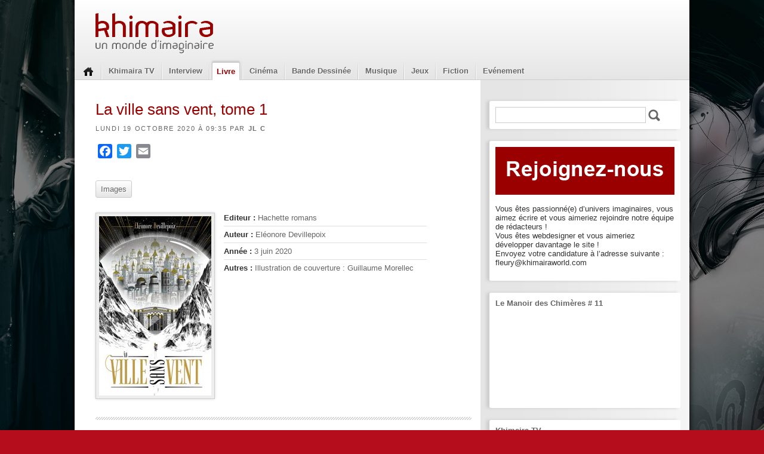

--- FILE ---
content_type: text/html; charset=UTF-8
request_url: https://www.khimairaworld.com/la-ville-sans-vent-tome-1/
body_size: 15537
content:
<!DOCTYPE html>
<!--[if IE 6]><html id="ie6" lang="fr-FR"><![endif]-->
<!--[if IE 7]><html id="ie7" lang="fr-FR"><![endif]-->
<!--[if IE 8]><html id="ie8" lang="fr-FR"><![endif]-->
<!--[if !(IE 6) | !(IE 7) | !(IE 8)  ]><!-->
<html lang="fr-FR">
<!--<![endif]-->

<head>

    <meta charset="UTF-8" />
    <meta name="viewport" content="width=device-width" />
    <title>
    La ville sans vent, tome 1 | Khimaira    </title>
    <link rel="stylesheet" type="text/css" media="all" href="https://www.khimairaworld.com/wp-content/themes/khimaira/style.css" />
    <!--[if lt IE 9]>
    <script src="https://www.khimairaworld.com/wp-content/themes/khimaira/js/html5.js" type="text/javascript"></script>
    <![endif]-->
    <meta name='robots' content='max-image-preview:large' />
<link rel='dns-prefetch' href='//static.addtoany.com' />
<link rel="alternate" title="oEmbed (JSON)" type="application/json+oembed" href="https://www.khimairaworld.com/wp-json/oembed/1.0/embed?url=https%3A%2F%2Fwww.khimairaworld.com%2Fla-ville-sans-vent-tome-1%2F" />
<link rel="alternate" title="oEmbed (XML)" type="text/xml+oembed" href="https://www.khimairaworld.com/wp-json/oembed/1.0/embed?url=https%3A%2F%2Fwww.khimairaworld.com%2Fla-ville-sans-vent-tome-1%2F&#038;format=xml" />
<style id='wp-img-auto-sizes-contain-inline-css' type='text/css'>
img:is([sizes=auto i],[sizes^="auto," i]){contain-intrinsic-size:3000px 1500px}
/*# sourceURL=wp-img-auto-sizes-contain-inline-css */
</style>
<style id='wp-emoji-styles-inline-css' type='text/css'>

	img.wp-smiley, img.emoji {
		display: inline !important;
		border: none !important;
		box-shadow: none !important;
		height: 1em !important;
		width: 1em !important;
		margin: 0 0.07em !important;
		vertical-align: -0.1em !important;
		background: none !important;
		padding: 0 !important;
	}
/*# sourceURL=wp-emoji-styles-inline-css */
</style>
<style id='wp-block-library-inline-css' type='text/css'>
:root{--wp-block-synced-color:#7a00df;--wp-block-synced-color--rgb:122,0,223;--wp-bound-block-color:var(--wp-block-synced-color);--wp-editor-canvas-background:#ddd;--wp-admin-theme-color:#007cba;--wp-admin-theme-color--rgb:0,124,186;--wp-admin-theme-color-darker-10:#006ba1;--wp-admin-theme-color-darker-10--rgb:0,107,160.5;--wp-admin-theme-color-darker-20:#005a87;--wp-admin-theme-color-darker-20--rgb:0,90,135;--wp-admin-border-width-focus:2px}@media (min-resolution:192dpi){:root{--wp-admin-border-width-focus:1.5px}}.wp-element-button{cursor:pointer}:root .has-very-light-gray-background-color{background-color:#eee}:root .has-very-dark-gray-background-color{background-color:#313131}:root .has-very-light-gray-color{color:#eee}:root .has-very-dark-gray-color{color:#313131}:root .has-vivid-green-cyan-to-vivid-cyan-blue-gradient-background{background:linear-gradient(135deg,#00d084,#0693e3)}:root .has-purple-crush-gradient-background{background:linear-gradient(135deg,#34e2e4,#4721fb 50%,#ab1dfe)}:root .has-hazy-dawn-gradient-background{background:linear-gradient(135deg,#faaca8,#dad0ec)}:root .has-subdued-olive-gradient-background{background:linear-gradient(135deg,#fafae1,#67a671)}:root .has-atomic-cream-gradient-background{background:linear-gradient(135deg,#fdd79a,#004a59)}:root .has-nightshade-gradient-background{background:linear-gradient(135deg,#330968,#31cdcf)}:root .has-midnight-gradient-background{background:linear-gradient(135deg,#020381,#2874fc)}:root{--wp--preset--font-size--normal:16px;--wp--preset--font-size--huge:42px}.has-regular-font-size{font-size:1em}.has-larger-font-size{font-size:2.625em}.has-normal-font-size{font-size:var(--wp--preset--font-size--normal)}.has-huge-font-size{font-size:var(--wp--preset--font-size--huge)}.has-text-align-center{text-align:center}.has-text-align-left{text-align:left}.has-text-align-right{text-align:right}.has-fit-text{white-space:nowrap!important}#end-resizable-editor-section{display:none}.aligncenter{clear:both}.items-justified-left{justify-content:flex-start}.items-justified-center{justify-content:center}.items-justified-right{justify-content:flex-end}.items-justified-space-between{justify-content:space-between}.screen-reader-text{border:0;clip-path:inset(50%);height:1px;margin:-1px;overflow:hidden;padding:0;position:absolute;width:1px;word-wrap:normal!important}.screen-reader-text:focus{background-color:#ddd;clip-path:none;color:#444;display:block;font-size:1em;height:auto;left:5px;line-height:normal;padding:15px 23px 14px;text-decoration:none;top:5px;width:auto;z-index:100000}html :where(.has-border-color){border-style:solid}html :where([style*=border-top-color]){border-top-style:solid}html :where([style*=border-right-color]){border-right-style:solid}html :where([style*=border-bottom-color]){border-bottom-style:solid}html :where([style*=border-left-color]){border-left-style:solid}html :where([style*=border-width]){border-style:solid}html :where([style*=border-top-width]){border-top-style:solid}html :where([style*=border-right-width]){border-right-style:solid}html :where([style*=border-bottom-width]){border-bottom-style:solid}html :where([style*=border-left-width]){border-left-style:solid}html :where(img[class*=wp-image-]){height:auto;max-width:100%}:where(figure){margin:0 0 1em}html :where(.is-position-sticky){--wp-admin--admin-bar--position-offset:var(--wp-admin--admin-bar--height,0px)}@media screen and (max-width:600px){html :where(.is-position-sticky){--wp-admin--admin-bar--position-offset:0px}}

/*# sourceURL=wp-block-library-inline-css */
</style><style id='wp-block-image-inline-css' type='text/css'>
.wp-block-image>a,.wp-block-image>figure>a{display:inline-block}.wp-block-image img{box-sizing:border-box;height:auto;max-width:100%;vertical-align:bottom}@media not (prefers-reduced-motion){.wp-block-image img.hide{visibility:hidden}.wp-block-image img.show{animation:show-content-image .4s}}.wp-block-image[style*=border-radius] img,.wp-block-image[style*=border-radius]>a{border-radius:inherit}.wp-block-image.has-custom-border img{box-sizing:border-box}.wp-block-image.aligncenter{text-align:center}.wp-block-image.alignfull>a,.wp-block-image.alignwide>a{width:100%}.wp-block-image.alignfull img,.wp-block-image.alignwide img{height:auto;width:100%}.wp-block-image .aligncenter,.wp-block-image .alignleft,.wp-block-image .alignright,.wp-block-image.aligncenter,.wp-block-image.alignleft,.wp-block-image.alignright{display:table}.wp-block-image .aligncenter>figcaption,.wp-block-image .alignleft>figcaption,.wp-block-image .alignright>figcaption,.wp-block-image.aligncenter>figcaption,.wp-block-image.alignleft>figcaption,.wp-block-image.alignright>figcaption{caption-side:bottom;display:table-caption}.wp-block-image .alignleft{float:left;margin:.5em 1em .5em 0}.wp-block-image .alignright{float:right;margin:.5em 0 .5em 1em}.wp-block-image .aligncenter{margin-left:auto;margin-right:auto}.wp-block-image :where(figcaption){margin-bottom:1em;margin-top:.5em}.wp-block-image.is-style-circle-mask img{border-radius:9999px}@supports ((-webkit-mask-image:none) or (mask-image:none)) or (-webkit-mask-image:none){.wp-block-image.is-style-circle-mask img{border-radius:0;-webkit-mask-image:url('data:image/svg+xml;utf8,<svg viewBox="0 0 100 100" xmlns="http://www.w3.org/2000/svg"><circle cx="50" cy="50" r="50"/></svg>');mask-image:url('data:image/svg+xml;utf8,<svg viewBox="0 0 100 100" xmlns="http://www.w3.org/2000/svg"><circle cx="50" cy="50" r="50"/></svg>');mask-mode:alpha;-webkit-mask-position:center;mask-position:center;-webkit-mask-repeat:no-repeat;mask-repeat:no-repeat;-webkit-mask-size:contain;mask-size:contain}}:root :where(.wp-block-image.is-style-rounded img,.wp-block-image .is-style-rounded img){border-radius:9999px}.wp-block-image figure{margin:0}.wp-lightbox-container{display:flex;flex-direction:column;position:relative}.wp-lightbox-container img{cursor:zoom-in}.wp-lightbox-container img:hover+button{opacity:1}.wp-lightbox-container button{align-items:center;backdrop-filter:blur(16px) saturate(180%);background-color:#5a5a5a40;border:none;border-radius:4px;cursor:zoom-in;display:flex;height:20px;justify-content:center;opacity:0;padding:0;position:absolute;right:16px;text-align:center;top:16px;width:20px;z-index:100}@media not (prefers-reduced-motion){.wp-lightbox-container button{transition:opacity .2s ease}}.wp-lightbox-container button:focus-visible{outline:3px auto #5a5a5a40;outline:3px auto -webkit-focus-ring-color;outline-offset:3px}.wp-lightbox-container button:hover{cursor:pointer;opacity:1}.wp-lightbox-container button:focus{opacity:1}.wp-lightbox-container button:focus,.wp-lightbox-container button:hover,.wp-lightbox-container button:not(:hover):not(:active):not(.has-background){background-color:#5a5a5a40;border:none}.wp-lightbox-overlay{box-sizing:border-box;cursor:zoom-out;height:100vh;left:0;overflow:hidden;position:fixed;top:0;visibility:hidden;width:100%;z-index:100000}.wp-lightbox-overlay .close-button{align-items:center;cursor:pointer;display:flex;justify-content:center;min-height:40px;min-width:40px;padding:0;position:absolute;right:calc(env(safe-area-inset-right) + 16px);top:calc(env(safe-area-inset-top) + 16px);z-index:5000000}.wp-lightbox-overlay .close-button:focus,.wp-lightbox-overlay .close-button:hover,.wp-lightbox-overlay .close-button:not(:hover):not(:active):not(.has-background){background:none;border:none}.wp-lightbox-overlay .lightbox-image-container{height:var(--wp--lightbox-container-height);left:50%;overflow:hidden;position:absolute;top:50%;transform:translate(-50%,-50%);transform-origin:top left;width:var(--wp--lightbox-container-width);z-index:9999999999}.wp-lightbox-overlay .wp-block-image{align-items:center;box-sizing:border-box;display:flex;height:100%;justify-content:center;margin:0;position:relative;transform-origin:0 0;width:100%;z-index:3000000}.wp-lightbox-overlay .wp-block-image img{height:var(--wp--lightbox-image-height);min-height:var(--wp--lightbox-image-height);min-width:var(--wp--lightbox-image-width);width:var(--wp--lightbox-image-width)}.wp-lightbox-overlay .wp-block-image figcaption{display:none}.wp-lightbox-overlay button{background:none;border:none}.wp-lightbox-overlay .scrim{background-color:#fff;height:100%;opacity:.9;position:absolute;width:100%;z-index:2000000}.wp-lightbox-overlay.active{visibility:visible}@media not (prefers-reduced-motion){.wp-lightbox-overlay.active{animation:turn-on-visibility .25s both}.wp-lightbox-overlay.active img{animation:turn-on-visibility .35s both}.wp-lightbox-overlay.show-closing-animation:not(.active){animation:turn-off-visibility .35s both}.wp-lightbox-overlay.show-closing-animation:not(.active) img{animation:turn-off-visibility .25s both}.wp-lightbox-overlay.zoom.active{animation:none;opacity:1;visibility:visible}.wp-lightbox-overlay.zoom.active .lightbox-image-container{animation:lightbox-zoom-in .4s}.wp-lightbox-overlay.zoom.active .lightbox-image-container img{animation:none}.wp-lightbox-overlay.zoom.active .scrim{animation:turn-on-visibility .4s forwards}.wp-lightbox-overlay.zoom.show-closing-animation:not(.active){animation:none}.wp-lightbox-overlay.zoom.show-closing-animation:not(.active) .lightbox-image-container{animation:lightbox-zoom-out .4s}.wp-lightbox-overlay.zoom.show-closing-animation:not(.active) .lightbox-image-container img{animation:none}.wp-lightbox-overlay.zoom.show-closing-animation:not(.active) .scrim{animation:turn-off-visibility .4s forwards}}@keyframes show-content-image{0%{visibility:hidden}99%{visibility:hidden}to{visibility:visible}}@keyframes turn-on-visibility{0%{opacity:0}to{opacity:1}}@keyframes turn-off-visibility{0%{opacity:1;visibility:visible}99%{opacity:0;visibility:visible}to{opacity:0;visibility:hidden}}@keyframes lightbox-zoom-in{0%{transform:translate(calc((-100vw + var(--wp--lightbox-scrollbar-width))/2 + var(--wp--lightbox-initial-left-position)),calc(-50vh + var(--wp--lightbox-initial-top-position))) scale(var(--wp--lightbox-scale))}to{transform:translate(-50%,-50%) scale(1)}}@keyframes lightbox-zoom-out{0%{transform:translate(-50%,-50%) scale(1);visibility:visible}99%{visibility:visible}to{transform:translate(calc((-100vw + var(--wp--lightbox-scrollbar-width))/2 + var(--wp--lightbox-initial-left-position)),calc(-50vh + var(--wp--lightbox-initial-top-position))) scale(var(--wp--lightbox-scale));visibility:hidden}}
/*# sourceURL=https://www.khimairaworld.com/wp-includes/blocks/image/style.min.css */
</style>
<style id='wp-block-paragraph-inline-css' type='text/css'>
.is-small-text{font-size:.875em}.is-regular-text{font-size:1em}.is-large-text{font-size:2.25em}.is-larger-text{font-size:3em}.has-drop-cap:not(:focus):first-letter{float:left;font-size:8.4em;font-style:normal;font-weight:100;line-height:.68;margin:.05em .1em 0 0;text-transform:uppercase}body.rtl .has-drop-cap:not(:focus):first-letter{float:none;margin-left:.1em}p.has-drop-cap.has-background{overflow:hidden}:root :where(p.has-background){padding:1.25em 2.375em}:where(p.has-text-color:not(.has-link-color)) a{color:inherit}p.has-text-align-left[style*="writing-mode:vertical-lr"],p.has-text-align-right[style*="writing-mode:vertical-rl"]{rotate:180deg}
/*# sourceURL=https://www.khimairaworld.com/wp-includes/blocks/paragraph/style.min.css */
</style>
<style id='global-styles-inline-css' type='text/css'>
:root{--wp--preset--aspect-ratio--square: 1;--wp--preset--aspect-ratio--4-3: 4/3;--wp--preset--aspect-ratio--3-4: 3/4;--wp--preset--aspect-ratio--3-2: 3/2;--wp--preset--aspect-ratio--2-3: 2/3;--wp--preset--aspect-ratio--16-9: 16/9;--wp--preset--aspect-ratio--9-16: 9/16;--wp--preset--color--black: #000000;--wp--preset--color--cyan-bluish-gray: #abb8c3;--wp--preset--color--white: #ffffff;--wp--preset--color--pale-pink: #f78da7;--wp--preset--color--vivid-red: #cf2e2e;--wp--preset--color--luminous-vivid-orange: #ff6900;--wp--preset--color--luminous-vivid-amber: #fcb900;--wp--preset--color--light-green-cyan: #7bdcb5;--wp--preset--color--vivid-green-cyan: #00d084;--wp--preset--color--pale-cyan-blue: #8ed1fc;--wp--preset--color--vivid-cyan-blue: #0693e3;--wp--preset--color--vivid-purple: #9b51e0;--wp--preset--gradient--vivid-cyan-blue-to-vivid-purple: linear-gradient(135deg,rgb(6,147,227) 0%,rgb(155,81,224) 100%);--wp--preset--gradient--light-green-cyan-to-vivid-green-cyan: linear-gradient(135deg,rgb(122,220,180) 0%,rgb(0,208,130) 100%);--wp--preset--gradient--luminous-vivid-amber-to-luminous-vivid-orange: linear-gradient(135deg,rgb(252,185,0) 0%,rgb(255,105,0) 100%);--wp--preset--gradient--luminous-vivid-orange-to-vivid-red: linear-gradient(135deg,rgb(255,105,0) 0%,rgb(207,46,46) 100%);--wp--preset--gradient--very-light-gray-to-cyan-bluish-gray: linear-gradient(135deg,rgb(238,238,238) 0%,rgb(169,184,195) 100%);--wp--preset--gradient--cool-to-warm-spectrum: linear-gradient(135deg,rgb(74,234,220) 0%,rgb(151,120,209) 20%,rgb(207,42,186) 40%,rgb(238,44,130) 60%,rgb(251,105,98) 80%,rgb(254,248,76) 100%);--wp--preset--gradient--blush-light-purple: linear-gradient(135deg,rgb(255,206,236) 0%,rgb(152,150,240) 100%);--wp--preset--gradient--blush-bordeaux: linear-gradient(135deg,rgb(254,205,165) 0%,rgb(254,45,45) 50%,rgb(107,0,62) 100%);--wp--preset--gradient--luminous-dusk: linear-gradient(135deg,rgb(255,203,112) 0%,rgb(199,81,192) 50%,rgb(65,88,208) 100%);--wp--preset--gradient--pale-ocean: linear-gradient(135deg,rgb(255,245,203) 0%,rgb(182,227,212) 50%,rgb(51,167,181) 100%);--wp--preset--gradient--electric-grass: linear-gradient(135deg,rgb(202,248,128) 0%,rgb(113,206,126) 100%);--wp--preset--gradient--midnight: linear-gradient(135deg,rgb(2,3,129) 0%,rgb(40,116,252) 100%);--wp--preset--font-size--small: 13px;--wp--preset--font-size--medium: 20px;--wp--preset--font-size--large: 36px;--wp--preset--font-size--x-large: 42px;--wp--preset--spacing--20: 0.44rem;--wp--preset--spacing--30: 0.67rem;--wp--preset--spacing--40: 1rem;--wp--preset--spacing--50: 1.5rem;--wp--preset--spacing--60: 2.25rem;--wp--preset--spacing--70: 3.38rem;--wp--preset--spacing--80: 5.06rem;--wp--preset--shadow--natural: 6px 6px 9px rgba(0, 0, 0, 0.2);--wp--preset--shadow--deep: 12px 12px 50px rgba(0, 0, 0, 0.4);--wp--preset--shadow--sharp: 6px 6px 0px rgba(0, 0, 0, 0.2);--wp--preset--shadow--outlined: 6px 6px 0px -3px rgb(255, 255, 255), 6px 6px rgb(0, 0, 0);--wp--preset--shadow--crisp: 6px 6px 0px rgb(0, 0, 0);}:where(.is-layout-flex){gap: 0.5em;}:where(.is-layout-grid){gap: 0.5em;}body .is-layout-flex{display: flex;}.is-layout-flex{flex-wrap: wrap;align-items: center;}.is-layout-flex > :is(*, div){margin: 0;}body .is-layout-grid{display: grid;}.is-layout-grid > :is(*, div){margin: 0;}:where(.wp-block-columns.is-layout-flex){gap: 2em;}:where(.wp-block-columns.is-layout-grid){gap: 2em;}:where(.wp-block-post-template.is-layout-flex){gap: 1.25em;}:where(.wp-block-post-template.is-layout-grid){gap: 1.25em;}.has-black-color{color: var(--wp--preset--color--black) !important;}.has-cyan-bluish-gray-color{color: var(--wp--preset--color--cyan-bluish-gray) !important;}.has-white-color{color: var(--wp--preset--color--white) !important;}.has-pale-pink-color{color: var(--wp--preset--color--pale-pink) !important;}.has-vivid-red-color{color: var(--wp--preset--color--vivid-red) !important;}.has-luminous-vivid-orange-color{color: var(--wp--preset--color--luminous-vivid-orange) !important;}.has-luminous-vivid-amber-color{color: var(--wp--preset--color--luminous-vivid-amber) !important;}.has-light-green-cyan-color{color: var(--wp--preset--color--light-green-cyan) !important;}.has-vivid-green-cyan-color{color: var(--wp--preset--color--vivid-green-cyan) !important;}.has-pale-cyan-blue-color{color: var(--wp--preset--color--pale-cyan-blue) !important;}.has-vivid-cyan-blue-color{color: var(--wp--preset--color--vivid-cyan-blue) !important;}.has-vivid-purple-color{color: var(--wp--preset--color--vivid-purple) !important;}.has-black-background-color{background-color: var(--wp--preset--color--black) !important;}.has-cyan-bluish-gray-background-color{background-color: var(--wp--preset--color--cyan-bluish-gray) !important;}.has-white-background-color{background-color: var(--wp--preset--color--white) !important;}.has-pale-pink-background-color{background-color: var(--wp--preset--color--pale-pink) !important;}.has-vivid-red-background-color{background-color: var(--wp--preset--color--vivid-red) !important;}.has-luminous-vivid-orange-background-color{background-color: var(--wp--preset--color--luminous-vivid-orange) !important;}.has-luminous-vivid-amber-background-color{background-color: var(--wp--preset--color--luminous-vivid-amber) !important;}.has-light-green-cyan-background-color{background-color: var(--wp--preset--color--light-green-cyan) !important;}.has-vivid-green-cyan-background-color{background-color: var(--wp--preset--color--vivid-green-cyan) !important;}.has-pale-cyan-blue-background-color{background-color: var(--wp--preset--color--pale-cyan-blue) !important;}.has-vivid-cyan-blue-background-color{background-color: var(--wp--preset--color--vivid-cyan-blue) !important;}.has-vivid-purple-background-color{background-color: var(--wp--preset--color--vivid-purple) !important;}.has-black-border-color{border-color: var(--wp--preset--color--black) !important;}.has-cyan-bluish-gray-border-color{border-color: var(--wp--preset--color--cyan-bluish-gray) !important;}.has-white-border-color{border-color: var(--wp--preset--color--white) !important;}.has-pale-pink-border-color{border-color: var(--wp--preset--color--pale-pink) !important;}.has-vivid-red-border-color{border-color: var(--wp--preset--color--vivid-red) !important;}.has-luminous-vivid-orange-border-color{border-color: var(--wp--preset--color--luminous-vivid-orange) !important;}.has-luminous-vivid-amber-border-color{border-color: var(--wp--preset--color--luminous-vivid-amber) !important;}.has-light-green-cyan-border-color{border-color: var(--wp--preset--color--light-green-cyan) !important;}.has-vivid-green-cyan-border-color{border-color: var(--wp--preset--color--vivid-green-cyan) !important;}.has-pale-cyan-blue-border-color{border-color: var(--wp--preset--color--pale-cyan-blue) !important;}.has-vivid-cyan-blue-border-color{border-color: var(--wp--preset--color--vivid-cyan-blue) !important;}.has-vivid-purple-border-color{border-color: var(--wp--preset--color--vivid-purple) !important;}.has-vivid-cyan-blue-to-vivid-purple-gradient-background{background: var(--wp--preset--gradient--vivid-cyan-blue-to-vivid-purple) !important;}.has-light-green-cyan-to-vivid-green-cyan-gradient-background{background: var(--wp--preset--gradient--light-green-cyan-to-vivid-green-cyan) !important;}.has-luminous-vivid-amber-to-luminous-vivid-orange-gradient-background{background: var(--wp--preset--gradient--luminous-vivid-amber-to-luminous-vivid-orange) !important;}.has-luminous-vivid-orange-to-vivid-red-gradient-background{background: var(--wp--preset--gradient--luminous-vivid-orange-to-vivid-red) !important;}.has-very-light-gray-to-cyan-bluish-gray-gradient-background{background: var(--wp--preset--gradient--very-light-gray-to-cyan-bluish-gray) !important;}.has-cool-to-warm-spectrum-gradient-background{background: var(--wp--preset--gradient--cool-to-warm-spectrum) !important;}.has-blush-light-purple-gradient-background{background: var(--wp--preset--gradient--blush-light-purple) !important;}.has-blush-bordeaux-gradient-background{background: var(--wp--preset--gradient--blush-bordeaux) !important;}.has-luminous-dusk-gradient-background{background: var(--wp--preset--gradient--luminous-dusk) !important;}.has-pale-ocean-gradient-background{background: var(--wp--preset--gradient--pale-ocean) !important;}.has-electric-grass-gradient-background{background: var(--wp--preset--gradient--electric-grass) !important;}.has-midnight-gradient-background{background: var(--wp--preset--gradient--midnight) !important;}.has-small-font-size{font-size: var(--wp--preset--font-size--small) !important;}.has-medium-font-size{font-size: var(--wp--preset--font-size--medium) !important;}.has-large-font-size{font-size: var(--wp--preset--font-size--large) !important;}.has-x-large-font-size{font-size: var(--wp--preset--font-size--x-large) !important;}
/*# sourceURL=global-styles-inline-css */
</style>

<style id='classic-theme-styles-inline-css' type='text/css'>
/*! This file is auto-generated */
.wp-block-button__link{color:#fff;background-color:#32373c;border-radius:9999px;box-shadow:none;text-decoration:none;padding:calc(.667em + 2px) calc(1.333em + 2px);font-size:1.125em}.wp-block-file__button{background:#32373c;color:#fff;text-decoration:none}
/*# sourceURL=/wp-includes/css/classic-themes.min.css */
</style>
<link rel='stylesheet' id='fancybox-for-wp-css' href='https://www.khimairaworld.com/wp-content/plugins/fancybox-for-wordpress/assets/css/fancybox.css?ver=1.3.4' type='text/css' media='all' />
<link rel='stylesheet' id='addtoany-css' href='https://www.khimairaworld.com/wp-content/plugins/add-to-any/addtoany.min.css?ver=1.16' type='text/css' media='all' />
<script type="text/javascript" src="https://www.khimairaworld.com/wp-includes/js/jquery/jquery.min.js?ver=3.7.1" id="jquery-core-js"></script>
<script type="text/javascript" src="https://www.khimairaworld.com/wp-includes/js/jquery/jquery-migrate.min.js?ver=3.4.1" id="jquery-migrate-js"></script>
<script type="text/javascript" src="https://www.khimairaworld.com/wp-content/plugins/wp-rotator/jquery.scrollTo-1.4.2-min.js?ver=1.4.2" id="scrollTo-js"></script>
<script type="text/javascript" id="addtoany-core-js-before">
/* <![CDATA[ */
window.a2a_config=window.a2a_config||{};a2a_config.callbacks=[];a2a_config.overlays=[];a2a_config.templates={};a2a_localize = {
	Share: "Partager",
	Save: "Enregistrer",
	Subscribe: "S'abonner",
	Email: "E-mail",
	Bookmark: "Marque-page",
	ShowAll: "Montrer tout",
	ShowLess: "Montrer moins",
	FindServices: "Trouver des service(s)",
	FindAnyServiceToAddTo: "Trouver instantan&eacute;ment des services &agrave; ajouter &agrave;",
	PoweredBy: "Propuls&eacute; par",
	ShareViaEmail: "Partager par e-mail",
	SubscribeViaEmail: "S’abonner par e-mail",
	BookmarkInYourBrowser: "Ajouter un signet dans votre navigateur",
	BookmarkInstructions: "Appuyez sur Ctrl+D ou \u2318+D pour mettre cette page en signet",
	AddToYourFavorites: "Ajouter &agrave; vos favoris",
	SendFromWebOrProgram: "Envoyer depuis n’importe quelle adresse e-mail ou logiciel e-mail",
	EmailProgram: "Programme d’e-mail",
	More: "Plus&#8230;",
	ThanksForSharing: "Merci de partager !",
	ThanksForFollowing: "Merci de nous suivre !"
};


//# sourceURL=addtoany-core-js-before
/* ]]> */
</script>
<script type="text/javascript" defer src="https://static.addtoany.com/menu/page.js" id="addtoany-core-js"></script>
<script type="text/javascript" defer src="https://www.khimairaworld.com/wp-content/plugins/add-to-any/addtoany.min.js?ver=1.1" id="addtoany-jquery-js"></script>
<link rel="https://api.w.org/" href="https://www.khimairaworld.com/wp-json/" /><link rel="alternate" title="JSON" type="application/json" href="https://www.khimairaworld.com/wp-json/wp/v2/posts/72675" /><link rel="EditURI" type="application/rsd+xml" title="RSD" href="https://www.khimairaworld.com/xmlrpc.php?rsd" />
<meta name="generator" content="WordPress 6.9" />
<link rel="canonical" href="https://www.khimairaworld.com/la-ville-sans-vent-tome-1/" />
<link rel='shortlink' href='https://www.khimairaworld.com/?p=72675' />
<script type="text/javascript">

  var WPROTATOR = {}; //namespace
  WPROTATOR.instance1 = false;
  WPROTATOR.elementsWidth = false; //global for debugging

  WPROTATOR.createRotator = function() {
    var that = {};
    that.init = function() {
      that.currentOffset = 0;
      that.slideDelay = 1000;
      that.sliderAtRestDelay = 7000;
      that.animateStyle = 'fade';
      that.candidates = jQuery('.featured-cell');
      that.autoPage = true;
      
      that.totalPages = that.candidates.length;

	  that.nexts = [];
      that.prevs = [];
      for (var i = 0; i < that.totalPages; i++) {
        that.nexts[i] = i + 1;
        that.prevs[i] = (i + that.totalPages - 1 ) % that.totalPages;
      }
      that.nexts[i-1] = 0;  
    }

    that.gotoPage = function(offset) {
      var newPage = that.pageJQ(offset);
      var oldPage = that.pageJQ(that.currentOffset);

      if (that.animateStyle == 'slide') {
        that.slideToPage(offset);
      }
      else {
        that.fadeToPage(offset);
      }

      oldPage.removeClass('current-cell');
      newPage.addClass('current-cell');

      jQuery('.pager-a li.current').removeClass('current');
      jQuery('.pager-a #pager-' + offset).addClass('current');
      
      that.currentOffset = offset;
    };


    that.pageJQ = function(i) {
      return jQuery(that.candidates[i]);
    };

    that.slideToPage = function(offset) {
      jQuery('.pane').scrollTo(that.candidates[offset],{axis: 'x',duration: that.slideDelay});    
    };

    that.fadeToPage = function(offset) {
        var newPage = that.pageJQ(offset);
        var oldPage = that.pageJQ(that.currentOffset);
        
        newPage.fadeTo(that.slideDelay/2,1,function(){
          oldPage.fadeTo(that.slideDelay/2,0);
        });
    };

  
    that.nexter = function(offset) {
      return that.nexts[that.currentOffset];    
    };
    
    that.prever = function(offset) {
      return that.prevs[that.currentOffset];
    }

    that.rotate = function() {
      if (that.autoPage) {
        that.gotoPage(that.nexter());
        setTimeout(function() { that.rotate(); },that.sliderAtRestDelay);    
      }
    }
    
    that.goNext = function() {
      that.autoPage = false;
      //// allow rightmost to rotate to leftmost when next hit //if (that.currentOffset == that.totalPages - 1) { return; }
      that.gotoPage(that.nexter());
    };

    that.goPrev = function() {
      that.autoPage = false;
      /// allow leftmost to rotate to rightmost when prev hit ////  if (that.currentOffset == 0) { return; }
      that.gotoPage(that.prever());
    };




    that.start = function() {
      setTimeout(function() { that.rotate(); },that.sliderAtRestDelay);    
    }

    that.init();
    
    return that;
  };

  jQuery(document).ready(function() {
    WPROTATOR.instance1 = WPROTATOR.createRotator();
    WPROTATOR.elementsWidth = 950 * WPROTATOR.instance1.totalPages; 
    jQuery('.wp-rotator-wrap .elements').css('width',WPROTATOR.elementsWidth.toString() +'px');
    WPROTATOR.instance1.start();
    jQuery('.pager-a li').click(function() {
      var offset = this.id.replace('pager-','');
      WPROTATOR.instance1.autoPage = false;
      WPROTATOR.instance1.gotoPage(offset);
    });  
  });
</script>
<style type="text/css">

.wp-rotator-wrap {
  padding: 0; margin: 0;
}

.wp-rotator-wrap .pane {
  height: 250px;
  width: 950px;
  overflow: hidden;
  position: relative;
  padding: 0px;
  margin: 0px;
}

.wp-rotator-wrap .elements {
  height: 250px;
  padding: 0px;
  margin: 0px;
}

.wp-rotator-wrap .featured-cell {
  width: 950px;
  height: 250px;

      display: block;
    position: absolute;
    top: 0;
    left: 0;

    margin: 0px;
  padding: 0px;
}

.wp-rotator-wrap .featured-cell .image {
  position: absolute;
  top: 0;
  left: 0;
}

.wp-rotator-wrap .featured-cell .info {
  position: absolute;
  left: 0;
  bottom: 0px;
  width: 950px;
  height: 50px;
  padding: 8px 8px;
  overflow: hidden;
  background: url(https://www.khimairaworld.com/wp-content/plugins/wp-rotator/feature-bg.png ) transparent;
  color: #ddd;  
}

.wp-rotator-wrap .featured-cell .info h1 {
  margin: 0;
  padding: 0;
  font-size: 15px;
  color: #CCD;
}

.wp-rotator-wrap .current-cell { z-index: 500; }

</style>
<style type="text/css" id="custom-background-css">
body.custom-background { background-color: #b50d1c; background-image: url("https://www.khimairaworld.com/wp-content/uploads/Fond_Khimaira_Yayashin-1.jpg"); background-position: left top; background-size: cover; background-repeat: no-repeat; background-attachment: fixed; }
</style>
	
</head>


<body class="wp-singular post-template-default single single-post postid-72675 single-format-standard custom-background wp-theme-khimaira">

<div id="fb-root"></div>
<script>(function(d, s, id) {
  var js, fjs = d.getElementsByTagName(s)[0];
  if (d.getElementById(id)) return;
  js = d.createElement(s); js.id = id;
  js.src = "//connect.facebook.net/fr_FR/all.js#xfbml=1";
  fjs.parentNode.insertBefore(js, fjs);
}(document, 'script', 'facebook-jssdk'));</script>

<div id="container">

    <header id="header" role="banner">

		    	<div class="clearfix"></div>

        <a href="/" id="logo"><img src="https://www.khimairaworld.com/wp-content/themes/khimaira/images/logo.png" alt="" /></a>

        <div class="clearfix"></div>

        <div class="menu-navigation-container"><ul id="menu-navigation" class="menu"><li id="menu-item-12" class="menu-item menu-item-type-custom menu-item-object-custom menu-item-12"><a href="/">Home</a></li>
<li id="menu-item-18" class="menu-item menu-item-type-custom menu-item-object-custom menu-item-18"><a href="/tv">Khimaira TV</a></li>
<li id="menu-item-9945" class="menu-item menu-item-type-taxonomy menu-item-object-category menu-item-9945"><a href="https://www.khimairaworld.com/categorie/interview/">Interview</a></li>
<li id="menu-item-10" class="menu-item menu-item-type-taxonomy menu-item-object-category current-post-ancestor current-menu-parent current-post-parent menu-item-has-children menu-item-10"><a href="https://www.khimairaworld.com/categorie/livre/">Livre</a>
<ul class="sub-menu">
	<li id="menu-item-7451" class="menu-item menu-item-type-taxonomy menu-item-object-category menu-item-7451"><a href="https://www.khimairaworld.com/categorie/livre/beaux-livres/">Beaux Livres</a></li>
	<li id="menu-item-57" class="menu-item menu-item-type-taxonomy menu-item-object-category menu-item-57"><a href="https://www.khimairaworld.com/categorie/livre/adulte/">Adulte</a></li>
	<li id="menu-item-58" class="menu-item menu-item-type-taxonomy menu-item-object-category menu-item-58"><a href="https://www.khimairaworld.com/categorie/livre/contes-et-legendes/">Contes et Légendes</a></li>
	<li id="menu-item-59" class="menu-item menu-item-type-taxonomy menu-item-object-category menu-item-59"><a href="https://www.khimairaworld.com/categorie/livre/essais/">Essais</a></li>
	<li id="menu-item-61" class="menu-item menu-item-type-taxonomy menu-item-object-category menu-item-61"><a href="https://www.khimairaworld.com/categorie/livre/livres-illustres/">Livres illustrés</a></li>
	<li id="menu-item-60" class="menu-item menu-item-type-taxonomy menu-item-object-category current-post-ancestor current-menu-parent current-post-parent menu-item-60"><a href="https://www.khimairaworld.com/categorie/livre/jeunesse/">Jeunesse</a></li>
	<li id="menu-item-17423" class="menu-item menu-item-type-taxonomy menu-item-object-category menu-item-17423"><a href="https://www.khimairaworld.com/categorie/interview/">Interview livre</a></li>
	<li id="menu-item-24115" class="menu-item menu-item-type-taxonomy menu-item-object-category current-post-ancestor current-menu-parent current-post-parent menu-item-24115"><a href="https://www.khimairaworld.com/categorie/livre/chronique-livre/">Chronique</a></li>
</ul>
</li>
<li id="menu-item-8" class="menu-item menu-item-type-taxonomy menu-item-object-category menu-item-has-children menu-item-8"><a href="https://www.khimairaworld.com/categorie/cinema/">Cinéma</a>
<ul class="sub-menu">
	<li id="menu-item-90" class="menu-item menu-item-type-taxonomy menu-item-object-category menu-item-90"><a href="https://www.khimairaworld.com/categorie/cinema/anime/">Anime</a></li>
	<li id="menu-item-91" class="menu-item menu-item-type-taxonomy menu-item-object-category menu-item-91"><a href="https://www.khimairaworld.com/categorie/cinema/dans-les-salles/">Dans les salles</a></li>
	<li id="menu-item-92" class="menu-item menu-item-type-taxonomy menu-item-object-category menu-item-92"><a href="https://www.khimairaworld.com/categorie/cinema/dvd/">DVD</a></li>
	<li id="menu-item-10561" class="menu-item menu-item-type-taxonomy menu-item-object-category menu-item-10561"><a href="https://www.khimairaworld.com/categorie/cinema/bande-annonce/">Bande annonce</a></li>
	<li id="menu-item-10562" class="menu-item menu-item-type-taxonomy menu-item-object-category menu-item-10562"><a href="https://www.khimairaworld.com/categorie/cinema/chronique-cinema/">Chronique</a></li>
	<li id="menu-item-10563" class="menu-item menu-item-type-taxonomy menu-item-object-category menu-item-10563"><a href="https://www.khimairaworld.com/categorie/cinema/court-metrage/">Court métrage</a></li>
	<li id="menu-item-10564" class="menu-item menu-item-type-taxonomy menu-item-object-category menu-item-10564"><a href="https://www.khimairaworld.com/categorie/cinema/extrait-de-film/">Extrait de film</a></li>
	<li id="menu-item-10565" class="menu-item menu-item-type-taxonomy menu-item-object-category menu-item-10565"><a href="https://www.khimairaworld.com/categorie/cinema/festival/">Festival</a></li>
	<li id="menu-item-10566" class="menu-item menu-item-type-taxonomy menu-item-object-category menu-item-10566"><a href="https://www.khimairaworld.com/categorie/cinema/serie-tv/">Série TV</a></li>
</ul>
</li>
<li id="menu-item-7" class="menu-item menu-item-type-taxonomy menu-item-object-category menu-item-has-children menu-item-7"><a href="https://www.khimairaworld.com/categorie/bande-dessinee/">Bande Dessinée</a>
<ul class="sub-menu">
	<li id="menu-item-87" class="menu-item menu-item-type-taxonomy menu-item-object-category menu-item-87"><a href="https://www.khimairaworld.com/categorie/bande-dessinee/comics/">Comics</a></li>
	<li id="menu-item-88" class="menu-item menu-item-type-taxonomy menu-item-object-category menu-item-88"><a href="https://www.khimairaworld.com/categorie/bande-dessinee/franco-belge/">Franco &#8211; Belge</a></li>
	<li id="menu-item-89" class="menu-item menu-item-type-taxonomy menu-item-object-category menu-item-89"><a href="https://www.khimairaworld.com/categorie/bande-dessinee/manga/">Manga</a></li>
	<li id="menu-item-24114" class="menu-item menu-item-type-taxonomy menu-item-object-category menu-item-24114"><a href="https://www.khimairaworld.com/categorie/chronique/">Chronique</a></li>
</ul>
</li>
<li id="menu-item-11" class="menu-item menu-item-type-taxonomy menu-item-object-category menu-item-has-children menu-item-11"><a href="https://www.khimairaworld.com/categorie/musique/">Musique</a>
<ul class="sub-menu">
	<li id="menu-item-93" class="menu-item menu-item-type-taxonomy menu-item-object-category menu-item-93"><a href="https://www.khimairaworld.com/categorie/musique/bo-films-classique/">BO Films / Classique</a></li>
	<li id="menu-item-94" class="menu-item menu-item-type-taxonomy menu-item-object-category menu-item-94"><a href="https://www.khimairaworld.com/categorie/musique/celtique-feerique/">Celtique / Féérique</a></li>
	<li id="menu-item-95" class="menu-item menu-item-type-taxonomy menu-item-object-category menu-item-95"><a href="https://www.khimairaworld.com/categorie/musique/gothic-metal/">Gothic / Métal</a></li>
	<li id="menu-item-24111" class="menu-item menu-item-type-taxonomy menu-item-object-category menu-item-24111"><a href="https://www.khimairaworld.com/categorie/musique/electro-techno/">Electro / Techno</a></li>
	<li id="menu-item-24112" class="menu-item menu-item-type-taxonomy menu-item-object-category menu-item-24112"><a href="https://www.khimairaworld.com/categorie/musique/gothic-metal/">Gothic / Métal</a></li>
	<li id="menu-item-24113" class="menu-item menu-item-type-taxonomy menu-item-object-category menu-item-24113"><a href="https://www.khimairaworld.com/categorie/musique/gothic-metal/clip/">Clip</a></li>
</ul>
</li>
<li id="menu-item-9" class="menu-item menu-item-type-taxonomy menu-item-object-category menu-item-has-children menu-item-9"><a href="https://www.khimairaworld.com/categorie/jeux/">Jeux</a>
<ul class="sub-menu">
	<li id="menu-item-96" class="menu-item menu-item-type-taxonomy menu-item-object-category menu-item-96"><a href="https://www.khimairaworld.com/categorie/jeux/jeux-de-roles/">Jeux de rôles</a></li>
	<li id="menu-item-97" class="menu-item menu-item-type-taxonomy menu-item-object-category menu-item-97"><a href="https://www.khimairaworld.com/categorie/jeux/jeux-de-societe/">Jeux de société</a></li>
	<li id="menu-item-98" class="menu-item menu-item-type-taxonomy menu-item-object-category menu-item-98"><a href="https://www.khimairaworld.com/categorie/jeux/jeux-videos/">Jeux vidéos</a></li>
</ul>
</li>
<li id="menu-item-67224" class="menu-item menu-item-type-taxonomy menu-item-object-category menu-item-67224"><a href="https://www.khimairaworld.com/categorie/non-classe/fiction/">Fiction</a></li>
<li id="menu-item-17422" class="menu-item menu-item-type-taxonomy menu-item-object-category menu-item-17422"><a href="https://www.khimairaworld.com/categorie/evenement/">Evénement</a></li>
</ul></div>    	<div class="clearfix"></div>

	</header>

<section id="main">

    <article id="post-72675" class="post-72675 post type-post status-publish format-standard has-post-thumbnail hentry category-chronique-livre category-jeunesse category-livre tag-hachette-romans">

        <header class="separator">
        	<h1>La ville sans vent, tome 1</h1>
            <p class="post-metas">lundi 19 octobre 2020 à 09:35			par <strong>JL C</strong></p>

      <div class="post-share">
        <div class="addtoany_shortcode"><div class="a2a_kit a2a_kit_size_24 addtoany_list" data-a2a-url="https://www.khimairaworld.com/la-ville-sans-vent-tome-1/" data-a2a-title="La ville sans vent, tome 1"><a class="a2a_button_facebook" href="https://www.addtoany.com/add_to/facebook?linkurl=https%3A%2F%2Fwww.khimairaworld.com%2Fla-ville-sans-vent-tome-1%2F&amp;linkname=La%20ville%20sans%20vent%2C%20tome%201" title="Facebook" rel="nofollow noopener" target="_blank"></a><a class="a2a_button_twitter" href="https://www.addtoany.com/add_to/twitter?linkurl=https%3A%2F%2Fwww.khimairaworld.com%2Fla-ville-sans-vent-tome-1%2F&amp;linkname=La%20ville%20sans%20vent%2C%20tome%201" title="Twitter" rel="nofollow noopener" target="_blank"></a><a class="a2a_button_email" href="https://www.addtoany.com/add_to/email?linkurl=https%3A%2F%2Fwww.khimairaworld.com%2Fla-ville-sans-vent-tome-1%2F&amp;linkname=La%20ville%20sans%20vent%2C%20tome%201" title="Email" rel="nofollow noopener" target="_blank"></a></div></div>      </div>

            <div class="post-links">

                <ul>
                	                    <li><a href="#post-images" title="">Images</a></li>
                                                                                                </ul>

                <div class="clearfix"></div>

            </div>

            <div class="post-head">

                <div class="post-thumbnail">
                						                    <a href="https://www.khimairaworld.com/wp-content/uploads/logo_17740.jpg">
					<img width="188" height="300" src="https://www.khimairaworld.com/wp-content/uploads/logo_17740-188x300.jpg" class="attachment-medium size-medium wp-post-image" alt="" decoding="async" fetchpriority="high" srcset="https://www.khimairaworld.com/wp-content/uploads/logo_17740-188x300.jpg 188w, https://www.khimairaworld.com/wp-content/uploads/logo_17740.jpg 600w" sizes="(max-width: 188px) 100vw, 188px" />                    </a>
                                    </div>

                <div class="post-credits">

                    <ul>

                                                                                
                                                            <li>
                    	<h3>Editeur : </h3>
                        Hachette romans                     </li>
                                                            <li>
                    	<h3>Auteur : </h3>
                        Eléonore Devillepoix                    </li>
                    
                                                            
                                                                                                    
                                                            
                                                                                
                                                            <li>
                    	<h3>Année : </h3>
                        3 juin 2020                    </li>
                                                            <li>
                    	<h3>Autres : </h3>
                        Illustration de couverture : Guillaume Morellec                    </li>
                    
                    </ul>

                </div>

                <div class="clearfix"></div>

            </div>

        </header>

        <div class="post-content">
        
<p>Une jeune fille perdue dans le brouillard d’un glacier qui sent, entend plus exactement venir vers elle, une étrange créature. Un serpent des glaces, qui en ferait bien son quatre heure, mais qui a aussi la particularité de connaître le passé, le présent et le futur. Elle s’appelle Arka et la petite, le serpent va l’apprendre à ses dépends est coriace. Une ville étonnante, protégée par un dôme, toute puissante en apparence, avec sept niveaux de vie entre lesquels circulent des tortues taxis : Hyperborée. Plus on monte bien évidemment plus l’air y est pur, plus on a de chances de rencontrer des mages plus ou moins puissants, plus ou moins dangereux. C’est l’un d’entre eux le jeun et brillant Lastyanax qui va nous guider dans ce monde en faisant échos à Arka qui bientôt le rejoindra. Dix-neuf ans, brillant, originaire d’un niveau inférieur et pourtant le voici bombardé ministre, dix jours après la mort de son mentor et de son accession au grade de mage avec une note jamais atteinte jusque là.&nbsp;</p>



<p>Mais quand on vient d’un autre milieu et qu’on doit affronter les monstres du Basileus et l’empereur lui même, rien n’est vraiment simple. D’autant qu’il va se voir affublé d’une apprentie pas bien douée, remuante et dérangeante, la jeune Arka qui a réussi à rejoindre Hyperborée…</p>



<p>Les deux héros se font écho de pages en pages principalement en cédant parfois la place à d’autres personnages. Leur destin et leurs aventures nous font découvrir un monde fou, étonnant, dangereux où les complots et le danger rôdent à chaque canal franchi ou presque, dans lequel les femmes n’accèdent pas au pouvoir et où parfois la vie est un combat&nbsp; de chaque instant. Un monde attachant avec des héros étonnants, des seconds rôles qui donnent encore plus de reps au récit et <strong>Eléonore Devillepoix nous embarque dans un univers foisonnante et étonnant. Ce roman est excellent ! Prenant dès les premières pages, il entraîne le lecteur dans un univers fou, avec une écriture à la fois légère et accrocheuse qui font qu’on a qu’une envie : lire sans s’arrêter jusqu’au bout. Une jolie réussite.&nbsp;</strong></p>



<figure class="wp-block-image"><img decoding="async" width="600" height="955" src="http://www.khimairaworld.com/wp-content/uploads/logo_17740-1.jpg" alt="" class="wp-image-72677" srcset="https://www.khimairaworld.com/wp-content/uploads/logo_17740-1.jpg 600w, https://www.khimairaworld.com/wp-content/uploads/logo_17740-1-188x300.jpg 188w" sizes="(max-width: 600px) 100vw, 600px" /></figure>
        </div>

        
<section id="post-images" class="box">

	<h2 class="separator">Images</h2>
	
	<ul class="list-images">
								<li>
			<a href="https://www.khimairaworld.com/wp-content/uploads/logo_17740-1.jpg">
				<img src="https://www.khimairaworld.com/wp-content/uploads/logo_17740-1-200x105.jpg" width="200" height="105" />
				<div>
					<h3></h3>
				</div>
			</a>
		</li>
								<li>
			<a href="https://www.khimairaworld.com/wp-content/uploads/ville2.jpg">
				<img src="https://www.khimairaworld.com/wp-content/uploads/ville2-200x105.jpg" width="200" height="105" />
				<div>
					<h3></h3>
				</div>
			</a>
		</li>
			</ul>
	
    <div class="clearfix"></div>
    
</section>

                
    </article>

</section>

<aside id="sidebar">
	
    <section id="search-3" class="box widget_search"><form role="search" method="get" id="searchform" class="searchform" action="https://www.khimairaworld.com/">
				<div>
					<label class="screen-reader-text" for="s">Rechercher :</label>
					<input type="text" value="" name="s" id="s" />
					<input type="submit" id="searchsubmit" value="Rechercher" />
				</div>
			</form></section><section id="widget_sp_image-6" class="box widget_sp_image"><a href="http://www.khimairaworld.com/recrutement/" target="_self" class="widget_sp_image-image-link"><img width="300" height="80" alt="Recrutement" class="attachment-full" style="max-width: 100%;" src="https://www.khimairaworld.com/wp-content/uploads/Rejoignez-nous-copie.jpg" /></a><div class="widget_sp_image-description" ><p>Vous êtes passionné(e) d’univers imaginaires, vous aimez écrire et vous aimeriez rejoindre notre équipe de rédacteurs !<br />
Vous êtes webdesigner et vous aimeriez développer davantage le site !<br />
Envoyez votre candidature à l’adresse suivante : fleury@khimairaworld.com</p>
</div></section><section id="text-6" class="box widget_text"><h3>Le Manoir des Chimères # 11</h3>			<div class="textwidget"><iframe src="https://www.youtube.com/embed/FU0yD7MwPO8" frameborder="0" allowfullscreen></iframe></div>
		</section>		<section id="recent-content-widget-3" class="box recent_content_widget">		<h3>Khimaira TV</h3>		<ul>
				<li>
            <a href="https://www.khimairaworld.com/tv/le-manoir-des-chimeres-4/" title="Le Manoir des Chimères # 4">
                <img width="96" height="96" src="https://www.khimairaworld.com/wp-content/uploads/Manoir-4-150x150.jpg" class="attachment-96x96 size-96x96 wp-post-image" alt="" decoding="async" />            </a>
        </li>
				<li>
            <a href="https://www.khimairaworld.com/tv/le-manoir-des-chimeres-6/" title="Le Manoir des Chimères # 6">
                <img width="96" height="96" src="https://www.khimairaworld.com/wp-content/uploads/M6-150x150.jpg" class="attachment-96x96 size-96x96 wp-post-image" alt="" decoding="async" loading="lazy" />            </a>
        </li>
				<li>
            <a href="https://www.khimairaworld.com/tv/le-manoir-des-chimeres-10/" title="Le Manoir des Chimères # 10">
                <img width="96" height="96" src="https://www.khimairaworld.com/wp-content/uploads/038-150x150.jpg" class="attachment-96x96 size-96x96 wp-post-image" alt="" decoding="async" loading="lazy" />            </a>
        </li>
				<li>
            <a href="https://www.khimairaworld.com/tv/le-manoir-des-chimeres-8/" title="Le Manoir des Chimères # 8">
                <img width="96" height="96" src="https://www.khimairaworld.com/wp-content/uploads/Jinxy-150x150.jpg" class="attachment-96x96 size-96x96 wp-post-image" alt="" decoding="async" loading="lazy" />            </a>
        </li>
				<li>
            <a href="https://www.khimairaworld.com/tv/51513/" title="Le Manoir des Chimères # 11">
                <img width="96" height="96" src="https://www.khimairaworld.com/wp-content/uploads/039-150x150.jpg" class="attachment-96x96 size-96x96 wp-post-image" alt="" decoding="async" loading="lazy" />            </a>
        </li>
				<li>
            <a href="https://www.khimairaworld.com/tv/35358/" title="Le Manoir des Chimères # 1">
                <img width="96" height="96" src="https://www.khimairaworld.com/wp-content/uploads/DfJ3T1-150x150.jpg" class="attachment-96x96 size-96x96 wp-post-image" alt="" decoding="async" loading="lazy" />            </a>
        </li>
				</ul>
        <div class="clearfix"></div>
		</section>
		<section id="recent-posts-3" class="box widget_recent_entries">
		<h3>Articles récents</h3>
		<ul>
											<li>
					<a href="https://www.khimairaworld.com/frankenstein-illustre-par-stan-manoukian-un-chef-doeuvre-gothique-et-intemporel/">Frankenstein illustré par Stan Manoukian : un chef-d’œuvre gothique et intemporel</a>
									</li>
											<li>
					<a href="https://www.khimairaworld.com/le-livre-de-tous-les-records-plus-grand-plus-loin-plus-fort/">Le livre de tous les records, plus grand, plus  loin, plus fort</a>
									</li>
											<li>
					<a href="https://www.khimairaworld.com/harry-potter-et-la-coupe-de-feu-tome-iv/">Harry Potter et la coupe de feu, tome IV</a>
									</li>
											<li>
					<a href="https://www.khimairaworld.com/frankenstein-ou-le-promethee-moderne/">Frankenstein ou le prométhée moderne</a>
									</li>
											<li>
					<a href="https://www.khimairaworld.com/pinocchio-3/">Pinocchio</a>
									</li>
											<li>
					<a href="https://www.khimairaworld.com/estrange-5/">Estrange 5</a>
									</li>
											<li>
					<a href="https://www.khimairaworld.com/les-sorcieres-de-venise-lelue/">Les Sorcières de Venise, L&rsquo;Elue</a>
									</li>
											<li>
					<a href="https://www.khimairaworld.com/creatures-voyage-dans-les-mondes-de-la-science-fiction/">Créatures, Voyage dans les mondes de la science-fiction</a>
									</li>
											<li>
					<a href="https://www.khimairaworld.com/la-communaute-du-marais-tome-1-lodyssee-doctobre/">La Communauté du Marais, tome 1, l’Odyssée  d’Octobre</a>
									</li>
											<li>
					<a href="https://www.khimairaworld.com/lile-des-animaux-fabuleux/">L&rsquo;île des animaux fabuleux</a>
									</li>
					</ul>

		</section>    
</aside>
<div class="clearfix"></div>

<footer id="footer" role="contentinfo">
	
    <section id="footer-content">
    	
        <div class="menu-bas-de-page-container"><ul id="menu-bas-de-page" class="menu"><li id="menu-item-27" class="menu-item menu-item-type-post_type menu-item-object-page menu-item-27"><a href="https://www.khimairaworld.com/a-propos/">A propos</a></li>
<li id="menu-item-26" class="menu-item menu-item-type-post_type menu-item-object-page menu-item-26"><a href="https://www.khimairaworld.com/contactez-nous/">Contactez-nous</a></li>
<li id="menu-item-17860" class="menu-item menu-item-type-post_type menu-item-object-page menu-item-17860"><a href="https://www.khimairaworld.com/recrutement/">Recrutement</a></li>
<li id="menu-item-25" class="menu-item menu-item-type-post_type menu-item-object-page menu-item-25"><a href="https://www.khimairaworld.com/mentions-legales/">Mentions légales</a></li>
<li id="menu-item-7298" class="menu-item menu-item-type-custom menu-item-object-custom menu-item-7298"><a href="http://www.spootnik-studio.com">Conception Spootnik Studio</a></li>
</ul></div>        
        <section id="text-4" class="box widget_text">			<div class="textwidget"></div>
		</section>        
    </section>
    
</footer>

</div>

<script type="speculationrules">
{"prefetch":[{"source":"document","where":{"and":[{"href_matches":"/*"},{"not":{"href_matches":["/wp-*.php","/wp-admin/*","/wp-content/uploads/*","/wp-content/*","/wp-content/plugins/*","/wp-content/themes/khimaira/*","/*\\?(.+)"]}},{"not":{"selector_matches":"a[rel~=\"nofollow\"]"}},{"not":{"selector_matches":".no-prefetch, .no-prefetch a"}}]},"eagerness":"conservative"}]}
</script>

<!-- Fancybox for WordPress v3.3.7 -->
<style type="text/css">
	.fancybox-slide--image .fancybox-content{background-color: #FFFFFF}div.fancybox-caption{display:none !important;}
	
	img.fancybox-image{border-width:10px;border-color:#FFFFFF;border-style:solid;}
	div.fancybox-bg{background-color:rgba(102,102,102,0.3);opacity:1 !important;}div.fancybox-content{border-color:#FFFFFF}
	div#fancybox-title{background-color:#FFFFFF}
	div.fancybox-content{background-color:#FFFFFF}
	div#fancybox-title-inside{color:#333333}
	
	
	
	div.fancybox-caption p.caption-title{display:inline-block}
	div.fancybox-caption p.caption-title{font-size:14px}
	div.fancybox-caption p.caption-title{color:#333333}
	div.fancybox-caption {color:#333333}div.fancybox-caption p.caption-title {background:#fff; width:auto;padding:10px 30px;}div.fancybox-content p.caption-title{color:#333333;margin: 0;padding: 5px 0;}body.fancybox-active .fancybox-container .fancybox-stage .fancybox-content .fancybox-close-small{display:block;}
</style><script type="text/javascript">
	jQuery(function () {

		var mobileOnly = false;
		
		if (mobileOnly) {
			return;
		}

		jQuery.fn.getTitle = function () { // Copy the title of every IMG tag and add it to its parent A so that fancybox can show titles
			var arr = jQuery("a[data-fancybox]");jQuery.each(arr, function() {var title = jQuery(this).children("img").attr("title") || '';var figCaptionHtml = jQuery(this).next("figcaption").html() || '';var processedCaption = figCaptionHtml;if (figCaptionHtml.length && typeof DOMPurify === 'function') {processedCaption = DOMPurify.sanitize(figCaptionHtml, {USE_PROFILES: {html: true}});} else if (figCaptionHtml.length) {processedCaption = jQuery("<div>").text(figCaptionHtml).html();}var newTitle = title;if (processedCaption.length) {newTitle = title.length ? title + " " + processedCaption : processedCaption;}if (newTitle.length) {jQuery(this).attr("title", newTitle);}});		}

		// Supported file extensions

				var thumbnails = jQuery("a:has(img)").not(".nolightbox").not('.envira-gallery-link').not('.ngg-simplelightbox').filter(function () {
			return /\.(jpe?g|png|gif|mp4|webp|bmp|pdf)(\?[^/]*)*$/i.test(jQuery(this).attr('href'))
		});
		

		// Add data-type iframe for links that are not images or videos.
		var iframeLinks = jQuery('.fancyboxforwp').filter(function () {
			return !/\.(jpe?g|png|gif|mp4|webp|bmp|pdf)(\?[^/]*)*$/i.test(jQuery(this).attr('href'))
		}).filter(function () {
			return !/vimeo|youtube/i.test(jQuery(this).attr('href'))
		});
		iframeLinks.attr({"data-type": "iframe"}).getTitle();

				// Gallery All
		thumbnails.addClass("fancyboxforwp").attr("data-fancybox", "gallery").getTitle();
		iframeLinks.attr({"data-fancybox": "gallery"}).getTitle();

		// Gallery type NONE
		
		// Call fancybox and apply it on any link with a rel atribute that starts with "fancybox", with the options set on the admin panel
		jQuery("a.fancyboxforwp").fancyboxforwp({
			loop: false,
			smallBtn: true,
			zoomOpacity: "auto",
			animationEffect: "fade",
			animationDuration: 500,
			transitionEffect: "fade",
			transitionDuration: "300",
			overlayShow: true,
			overlayOpacity: "0.3",
			titleShow: true,
			titlePosition: "inside",
			keyboard: true,
			showCloseButton: true,
			arrows: true,
			clickContent:false,
			clickSlide: "close",
			mobile: {
				clickContent: function (current, event) {
					return current.type === "image" ? "toggleControls" : false;
				},
				clickSlide: function (current, event) {
					return current.type === "image" ? "close" : "close";
				},
			},
			wheel: false,
			toolbar: true,
			preventCaptionOverlap: true,
			onInit: function() { },			onDeactivate
	: function() { },		beforeClose: function() { },			afterShow: function(instance) { jQuery( ".fancybox-image" ).on("click", function( ){ ( instance.isScaledDown() ) ? instance.scaleToActual() : instance.scaleToFit() }) },				afterClose: function() { },					caption : function( instance, item ) {var title = "";if("undefined" != typeof jQuery(this).context ){var title = jQuery(this).context.title;} else { var title = ("undefined" != typeof jQuery(this).attr("title")) ? jQuery(this).attr("title") : false;}var caption = jQuery(this).data('caption') || '';if ( item.type === 'image' && title.length ) {caption = (caption.length ? caption + '<br />' : '') + '<p class="caption-title">'+jQuery("<div>").text(title).html()+'</p>' ;}if (typeof DOMPurify === "function" && caption.length) { return DOMPurify.sanitize(caption, {USE_PROFILES: {html: true}}); } else { return jQuery("<div>").text(caption).html(); }},
		afterLoad : function( instance, current ) {var captionContent = current.opts.caption || '';var sanitizedCaptionString = '';if (typeof DOMPurify === 'function' && captionContent.length) {sanitizedCaptionString = DOMPurify.sanitize(captionContent, {USE_PROFILES: {html: true}});} else if (captionContent.length) { sanitizedCaptionString = jQuery("<div>").text(captionContent).html();}if (sanitizedCaptionString.length) { current.$content.append(jQuery('<div class=\"fancybox-custom-caption inside-caption\" style=\" position: absolute;left:0;right:0;color:#000;margin:0 auto;bottom:0;text-align:center;background-color:#FFFFFF \"></div>').html(sanitizedCaptionString)); }},
			})
		;

			})
</script>
<!-- END Fancybox for WordPress -->
<script type="text/javascript" src="https://www.khimairaworld.com/wp-content/plugins/fancybox-for-wordpress/assets/js/purify.min.js?ver=1.3.4" id="purify-js"></script>
<script type="text/javascript" src="https://www.khimairaworld.com/wp-content/plugins/fancybox-for-wordpress/assets/js/jquery.fancybox.js?ver=1.3.4" id="fancybox-for-wp-js"></script>
<script id="wp-emoji-settings" type="application/json">
{"baseUrl":"https://s.w.org/images/core/emoji/17.0.2/72x72/","ext":".png","svgUrl":"https://s.w.org/images/core/emoji/17.0.2/svg/","svgExt":".svg","source":{"concatemoji":"https://www.khimairaworld.com/wp-includes/js/wp-emoji-release.min.js?ver=6.9"}}
</script>
<script type="module">
/* <![CDATA[ */
/*! This file is auto-generated */
const a=JSON.parse(document.getElementById("wp-emoji-settings").textContent),o=(window._wpemojiSettings=a,"wpEmojiSettingsSupports"),s=["flag","emoji"];function i(e){try{var t={supportTests:e,timestamp:(new Date).valueOf()};sessionStorage.setItem(o,JSON.stringify(t))}catch(e){}}function c(e,t,n){e.clearRect(0,0,e.canvas.width,e.canvas.height),e.fillText(t,0,0);t=new Uint32Array(e.getImageData(0,0,e.canvas.width,e.canvas.height).data);e.clearRect(0,0,e.canvas.width,e.canvas.height),e.fillText(n,0,0);const a=new Uint32Array(e.getImageData(0,0,e.canvas.width,e.canvas.height).data);return t.every((e,t)=>e===a[t])}function p(e,t){e.clearRect(0,0,e.canvas.width,e.canvas.height),e.fillText(t,0,0);var n=e.getImageData(16,16,1,1);for(let e=0;e<n.data.length;e++)if(0!==n.data[e])return!1;return!0}function u(e,t,n,a){switch(t){case"flag":return n(e,"\ud83c\udff3\ufe0f\u200d\u26a7\ufe0f","\ud83c\udff3\ufe0f\u200b\u26a7\ufe0f")?!1:!n(e,"\ud83c\udde8\ud83c\uddf6","\ud83c\udde8\u200b\ud83c\uddf6")&&!n(e,"\ud83c\udff4\udb40\udc67\udb40\udc62\udb40\udc65\udb40\udc6e\udb40\udc67\udb40\udc7f","\ud83c\udff4\u200b\udb40\udc67\u200b\udb40\udc62\u200b\udb40\udc65\u200b\udb40\udc6e\u200b\udb40\udc67\u200b\udb40\udc7f");case"emoji":return!a(e,"\ud83e\u1fac8")}return!1}function f(e,t,n,a){let r;const o=(r="undefined"!=typeof WorkerGlobalScope&&self instanceof WorkerGlobalScope?new OffscreenCanvas(300,150):document.createElement("canvas")).getContext("2d",{willReadFrequently:!0}),s=(o.textBaseline="top",o.font="600 32px Arial",{});return e.forEach(e=>{s[e]=t(o,e,n,a)}),s}function r(e){var t=document.createElement("script");t.src=e,t.defer=!0,document.head.appendChild(t)}a.supports={everything:!0,everythingExceptFlag:!0},new Promise(t=>{let n=function(){try{var e=JSON.parse(sessionStorage.getItem(o));if("object"==typeof e&&"number"==typeof e.timestamp&&(new Date).valueOf()<e.timestamp+604800&&"object"==typeof e.supportTests)return e.supportTests}catch(e){}return null}();if(!n){if("undefined"!=typeof Worker&&"undefined"!=typeof OffscreenCanvas&&"undefined"!=typeof URL&&URL.createObjectURL&&"undefined"!=typeof Blob)try{var e="postMessage("+f.toString()+"("+[JSON.stringify(s),u.toString(),c.toString(),p.toString()].join(",")+"));",a=new Blob([e],{type:"text/javascript"});const r=new Worker(URL.createObjectURL(a),{name:"wpTestEmojiSupports"});return void(r.onmessage=e=>{i(n=e.data),r.terminate(),t(n)})}catch(e){}i(n=f(s,u,c,p))}t(n)}).then(e=>{for(const n in e)a.supports[n]=e[n],a.supports.everything=a.supports.everything&&a.supports[n],"flag"!==n&&(a.supports.everythingExceptFlag=a.supports.everythingExceptFlag&&a.supports[n]);var t;a.supports.everythingExceptFlag=a.supports.everythingExceptFlag&&!a.supports.flag,a.supports.everything||((t=a.source||{}).concatemoji?r(t.concatemoji):t.wpemoji&&t.twemoji&&(r(t.twemoji),r(t.wpemoji)))});
//# sourceURL=https://www.khimairaworld.com/wp-includes/js/wp-emoji-loader.min.js
/* ]]> */
</script>
</body>
</html>